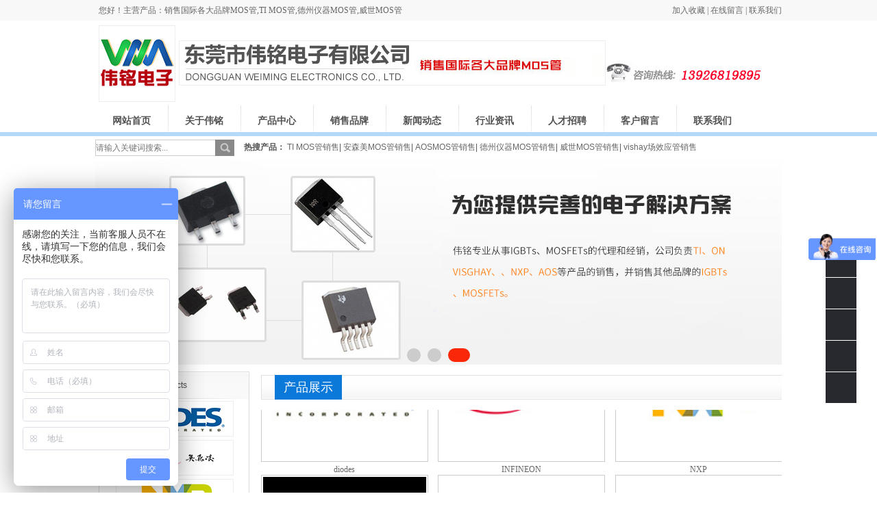

--- FILE ---
content_type: text/html; charset=UTF-8
request_url: http://wmmos.com/
body_size: 6700
content:
<!--head-->
<!DOCTYPE html>
<html>
<head>
    <meta http-equiv=Content-Type content="text/html;charset=utf-8">
    <meta name="renderer" content="webkit">
    <meta http-equiv="X-UA-Compatible" content="IE=edge,chrome=1">
    <title>东莞市伟铭电子有限公司</title>
    <meta name="keywords" content="TI MOS管,安森美MOS管,vishay场效应管,vishayMOS管,TI MOS管销售"/>
    <title itemprop="name">TI MOS管|安森美MOS管|vishay场效应管|销售|厂家|生产商</title>
    <meta name="description" content="东莞市伟铭电子有限公司是专业的TI MOS管,安森美MOS管,vishay场效应管,vishayMOS管销售商,MOS管厂家,场效应管生产商电话:13926819895/陈先生"/>
    <meta name="viewport" content="width=device-width, initial-scale=1.0">
    <link rel="shortcut icon" href="favicon.ico">

    <link rel="stylesheet" href="iconfont.css" type="text/css" media="all">
    <link rel="stylesheet" href="reset.css" type="text/css" media="all">
    <link rel="stylesheet" href="site.css" type="text/css" media="all">
    <link rel="stylesheet" href="swiper.min.css" type="text/css" media="all">
    <link rel="stylesheet" href="animate.css" type="text/css" media="all">
    <script src="files/jquery-1.8.3.min.js" type="text/javascript" charset="utf-8"></script>
    <script src="files/jquery.SuperSlide.2.1.1.js" type="text/javascript" charset="utf-8"></script>
    <script src="files/swiper.min.js" type="text/javascript" charset="utf-8"></script>
    <script src="files/public.js" type="text/javascript" charset="utf-8"></script>
    <style type="text/css" media="all">
        a:hover{
            color: #ff0000;
        }
    </style>
</head>
<body>
<!--顶部-->
<div mfid="C1_Share_top" class="mod1025">
<div class="top_all">
<div class="top">
<span class="float_l">您好！主营产品：销售国际各大品牌MOS管,TI MOS管,德州仪器MOS管,威世MOS管</span><span class="float_r"><a href="javascript:void(0)" rel="nofollow" onClick="window.external.AddFavorite('http://www.wmmos.com','东莞市伟铭电子有限公司')">加入收藏</a>  | <a href="feedback.html" rel="nofollow">在线留言</a>  | <a href="dgweb-55786.html" rel="nofollow" target="_blank">联系我们</a></span>
<div class="clear"></div>
</div>
</div>
</div>

<!--抬头-->
<div mfid="C1_Share_header"  class="mod1171">
<div id="head">
<div class="logo float_l"><img alt="东莞市伟铭电子有限公司" src="files/images/pc_logo.jpg"></div>
<div class="name float_l"><img alt="东莞市伟铭电子有限公司" src="files/images/pc_name.jpg"></div>
<div class="hotline float_r"><img alt="服务热线" src="files/images/header_tel.jpg"></div>
<div class="clear"></div>
</div>
</div>

<!--导航-->
<div mfid="C1_Share_nav"  class="mod1370">
<div id="nav">
<div class="menu">
    <ul>
       <li class="no"><a href="./">网站首页</a></li>
       <li><a href="company.html" rel="nofollow">关于伟铭</a></li>
       <li><a href="products.html">产品中心</a></li>
       <li><a href="dgweb-56159.html">销售品牌</a></li>
       <li><a href="news.html">新闻动态</a></li>
       <li><a href="dgweb-55788.html">行业资讯</a></li>
       <li><a href="job.html" rel="nofollow">人才招聘</a></li>
       <li><a href="feedback.html" rel="nofollow">客户留言</a></li>
       <li><a href="dgweb-55786.html" rel="nofollow">联系我们</a></li>
       <div class="clear"></div>
    </ul>
</div>
</div>
</div>

<!--搜索-->
<div mfid="C1_Share_search"  class="mod1403">

<style>
    .search_zi span:last-oof-type {
        display: none;
    }
</style>
<!--搜索-->
<div class="search" id="sou">
	<div class="sou_nei clearfix">
	    <div class="search_kong">
			<form name="form1" action="search.html" method="get" onSubmit="sub()">
				<div class="search_2"><input name="infoname" id="infoname" class="inputxt" placeholder="请输入关键词搜索..."></div>
				<div class="search_tu" varid="pic1"><input name="imageField" type="image" src="files/images/search_ico.jpg" value="搜索" align="middle"></div>
				<div class="cl clear"></div>
				<script>
                    var reg=/key_word=([^;]+)/img;
                    function sub(){
                        document.cookie='key_word=' + (encodeURIComponent (document.getElementById('infoname').value));
                    }
                </script>
			</form>
		</div>
		<div class="search_zi" varid="links"><strong class="line-clamp-1" varid="txt1">热搜产品：</strong>
		

<a href="/">TI MOS管销售</a><span>|</span>

<a href="/">安森美MOS管销售</a><span>|</span>

<a href="news.html">AOSMOS管销售</a><span>|</span>

<a href="/">德州仪器MOS管销售</a><span>|</span>

<a href="/">威世MOS管销售</a><span>|</span>

<a href="/">vishay场效应管销售</a><span>|</span>

		
		</div>
	</div>
</div>
</div>

<!--幻灯片-->
<div mfid="C1_Share_banner">
<div id="banner">
	  
	
	<style>
	    .banner-box .bd {
            width: 100%;
            height:300px;
        }
        .banner-box {
            height:300px;
            position: relative;
            overflow: hidden;
        }
        .ban_bg	{ background: url() no-repeat center; width: 100%; height: 300px;}
	</style>
	 
	
	
	<div class="banner-box" varid="ban02">
		<div class="bd">
            
            <style>
                .banner-box .bd {
                    width: 100%;
                    height:300px;
                }
                .banner-btn {
                    width: 100%;
                    position: absolute;
                    top: 0;
                    left: 0;
                    margin-left: 0;
                    height:350px;
                    overflow: hidden;
                }
                .banner-btn a {
                    top: 100px;
                }
                .banner-box {
                height:300px;
                position: relative;
                overflow: hidden;
                }
                
                .banner_01 {
                    width: 100%;
                    height: 300px;
                    background: url(images/A6068BF1-26DA6699-2EF2FD44-73E767CD0.jpg) center no-repeat;
                }
                
                .banner_02 {
                    width: 100%;
                    height: 300px;
                    background: url(images/246A10EB-56EFFEDA-24FA49E1-1F15365E0.jpg) center no-repeat;
                }
                
                .banner_03 {
                    width: 100%;
                    height: 300px;
                    background: url(images/316B4B09-216EA919-3674E226-C77FE7CE0.jpg) center no-repeat;
                }
                
            </style>
			<ul>
                
				<li class="banner_01"></li>
				
				<li class="banner_02"></li>
				
				<li class="banner_03"></li>
				
			</ul>
			
		</div>
		<div class="banner-btn">
			<a class="prev" href="javascript:void(0);"></a>
			<a class="next" href="javascript:void(0);"></a>
			<div class="hd">
				<ul>
					<li></li>
					<li></li>
					<li></li>
				</ul>
			</div>
		</div>
	</div>
	
	<script type="text/javascript">
  $(document).ready(function(){
    $(".banner-box").slide({
      titCell:".hd ul",
      mainCell:".bd ul",
      effect:"fold",
      interTime:3500,
      delayTime:500,
      autoPlay:true,
      autoPage:true, 
      trigger:"mouseover" 
    });
  });
</script>
	
	
</div>
</div>

<!--产品-->
<div mfid="C1_Share_products" >
<style>
    .products {
        margin-bottom:30px;
        margin-top:10px;
    }
</style>
<div class="w1002 products clearfix">
    <div mfid="C1_Share_left" >
<div class="box_l float_l">
    
    <div class="title_bg"><span class="font_c">品牌查看</span><span class="font_e">Products</span></div>
    <div class="list_t"></div>



 <div class="news11111111">
<a href="pro_1165316.html" target="_blank"><img src="files/images/left_img01.jpg" alt=""></a>

<a href="pro_1165315.html" target="_blank"><img src="files/images/left_img02.jpg" alt=""></a>

<a href="pro_1165314.html" target="_blank"><img src="files/images/left_img03.jpg" alt=""></a>

<a href="pro_1165313.html" target="_blank"><img src="files/images/left_img04.jpg" alt=""></a>

<a href="pro_1165311.html" target="_blank"><img src="files/images/left_img05.jpg" alt=""></a>

<a href="pro_1165309.html" target="_blank"><img src="files/images/left_img06.jpg" alt=""></a>

<a href="pro_1165308.html" target="_blank"><img src="files/images/left_img07.jpg" alt=""></a>



 </div>
    <div class="list_b"></div>
    
    <div class="title_bg top10"><span class="font_c">联系我们</span><span class="font_e">Contact Us</span></div>
    <div class="border1 contact">
    <div class="con_img"><img alt="联系我们" src="files/images/con_img.jpg"></div> 
    <div class="con_words">
    <span>东莞市伟铭电子有限公司</span><br>
    地　址：广东省东莞市厚街镇厚街大道西130号<br>
    电　话：0769-85831359<br>
    传　真：0769-85820896<br>
    手　机：13926819895<br>
    联系人：陈先生 <br>
    邮　箱：dgwmmos@163.com<br>
    主　页：<a href="http://www.wmmos.com" target="_blank">www.wmmos.com</a>
    </div>
    </div>
    
    </div>
</div>
    <div class="cpgundsmd float_r"><div class="box_r fr">
        <div class="title">
          <div class="title_l fl">产品展示</div>
          <div class="clear"></div>
        </div>
        <div class="pro">
          <div id="colee" class="pro_con cp" varid="prod_d">
            <div id="colee1">
                
                <table width="100%" border="0" align="center" cellpadding="0" cellspacing="0">
                    <tbody>
                        <tr>
                            
                            
                            <td align="center">
                                <a href="pro_1165316.html" target="_blank">
                                    <img src="images/BAB0A207-B2E6CB48-4D5C2773-7DB689C70.jpg" width="238" height="180" alt="diodes" title="diodes" border="0">
                                </a>
                                <span><a href="pro_1165316.html" target="_blank" title="diodes">diodes</a></span>
                            </td>
                            
                            <td align="center">
                                <a href="pro_1165315.html" target="_blank">
                                    <img src="images/4A9BD709-EFE4D7F3-1FDDC927-5E95BDB40.jpg" width="238" height="180" alt="INFINEON" title="INFINEON" border="0">
                                </a>
                                <span><a href="pro_1165315.html" target="_blank" title="INFINEON">INFINEON</a></span>
                            </td>
                            
                            <td align="center">
                                <a href="pro_1165314.html" target="_blank">
                                    <img src="images/CA915499-16E5133B-F0A278AA-5B98DD5B0.jpg" width="238" height="180" alt="NXP" title="NXP" border="0">
                                </a>
                                <span><a href="pro_1165314.html" target="_blank" title="NXP">NXP</a></span>
                            </td>
                            
                            <td align="center">
                                <a href="pro_1165313.html" target="_blank">
                                    <img src="images/E34A6699-4963F7C2-73199C60-9373D7450.jpg" width="238" height="180" alt="ON" title="ON" border="0">
                                </a>
                                <span><a href="pro_1165313.html" target="_blank" title="ON">ON</a></span>
                            </td>
                            
                            <td align="center">
                                <a href="pro_1165311.html" target="_blank">
                                    <img src="images/574A1E44-E1E22CC6-976D24B5-EC99FA100.jpg" width="238" height="180" alt="PROTEK" title="PROTEK" border="0">
                                </a>
                                <span><a href="pro_1165311.html" target="_blank" title="PROTEK">PROTEK</a></span>
                            </td>
                            
                            <td align="center">
                                <a href="pro_1165309.html" target="_blank">
                                    <img src="images/9DDFE7E0-735BE400-B22ADD4B-A6684B810.jpg" width="238" height="180" alt="ST" title="ST" border="0">
                                </a>
                                <span><a href="pro_1165309.html" target="_blank" title="ST">ST</a></span>
                            </td>
                            
                        </tr>
                    </tbody>
                </table>
                
            </div>
            <div id="colee2">

            </div>
          </div>
          
        </div>
      </div></div>
</div>
<script type="text/javascript" src="files/2015061342759137.js"></script>
</div>

<div id="main">
<!--品牌-->
<div mfid="C1_Share_partner" >
<div class="dl">
        <div class="dl1 float_l"><img alt="" src="files/images/dl1_img.jpg"></div>
        <div class="dl2 float_r">
          <div class="dl3 float_l cp1">
            <div class="tu1 float_l"><a href="dgweb-56159.html" rel="nofollow" target="_blank"><img alt="" src="files/images/parnter_img01.jpg"></a></div>
            <div class="tu2 float_l"><a href="dgweb-56159.html" rel="nofollow" target="_blank"><img alt="" src="files/images/parnter_img02.png"></a></div>
            <div class="tu2 float_l"><a href="dgweb-56159.html" rel="nofollow" target="_blank"><img alt="" src="files/images/parnter_img03.jpg"></a></div>
            <div class="tu2 float_l"><a href="dgweb-56159.html" rel="nofollow" target="_blank"><img alt="" src="files/images/parnter_img04.jpg"></a></div>
            <div class="tu2 float_l"><a href="dgweb-56159.html" rel="nofollow" target="_blank"><img alt="" src="files/images/parnter_img05.jpg"></a></div>
            <div class="clear"></div>
          </div>
          <div class="dl4 float_l cp1">
            <div class="tu1 float_l"><a href="dgweb-56159.html" rel="nofollow" target="_blank"><img alt="" src="files/images/parnter_img06.jpg"></a></div>
            <div class="tu2 float_l"><a href="dgweb-56159.html" rel="nofollow" target="_blank"><img alt="" src="files/images/parnter_img07.jpg"></a></div>
            <div class="tu2 float_l"><a href="dgweb-56159.html" rel="nofollow" target="_blank"><img alt="" src="files/images/parnter_img08.jpg"></a></div>
            <div class="tu2 float_l"><a href="dgweb-56159.html" rel="nofollow" target="_blank"><img alt="" src="files/images/parnter_img09.jpg"></a></div>
            <div class="tu2 float_l"><a href="dgweb-56159.html" rel="nofollow" target="_blank"><img alt="" src="files/images/parnter_img10.jpg"></a></div>
            <div class="clear"></div>
          </div>
          <div class="dl4 float_l cp1">
            <div class="tu1 float_l"><a href="dgweb-56159.html" rel="nofollow" target="_blank"><img alt="" src="files/images/parnter_img11.jpg"></a></div>
            <div class="tu2 float_l"><a href="dgweb-56159.html" rel="nofollow" target="_blank"><img alt="" src="files/images/parnter_img12.jpg"></a></div>
            <div class="tu2 float_l"><a href="dgweb-56159.html" target="_blank"><img alt="" src="files/images/parnter_img13.jpg"></a></div>
            <div class="tu2 float_l"><a href="dgweb-56159.html" rel="nofollow" target="_blank"><img alt="" src="files/images/parnter_img14.jpg"></a></div>
            <div class="tu2 float_l"><a href="dgweb-56159.html" rel="nofollow" target="_blank"><img alt="" src="files/images/parnter_img15.jpg"></a></div>
            <div class="clear"></div>
          </div>
          <div class="dl4 float_l cp1">
            <div class="tu1 float_l"><a href="dgweb-56159.html" rel="nofollow" target="_blank"><img alt="" src="files/images/parnter_img16.jpg"></a></div>
            <div class="tu2 float_l"><a href="dgweb-56159.html" rel="nofollow" target="_blank"><img alt="" src="files/images/parnter_img17.jpg"></a></div>
            <div class="tu2 float_l"><a href="dgweb-56159.html" rel="nofollow" target="_blank"><img alt="" src="files/images/parnter_img18.jpg"></a></div>
            <div class="tu2 float_l"><a href="dgweb-56159.html" rel="nofollow" target="_blank"><img alt="" src="files/images/parnter_img19.jpg"></a></div>
            <div class="tu2 float_l"><a href="dgweb-56159.html" rel="nofollow" target="_blank"><img alt="" src="files/images/parnter_img20.jpg"></a></div>
            <div class="clear"></div>
          </div>


   <div class="dl4 float_l cp1">
            <div class="tu1 float_l"><a href="dgweb-56159.html" rel="nofollow" target="_blank"><img alt="" src="files/images/parnter_img21.jpg"></a></div>
            <div class="tu2 float_l"><a href="dgweb-56159.html" rel="nofollow" target="_blank"><img alt="" src="files/images/parnter_img22.jpg"></a></div>
        
            <div class="clear"></div>
          </div>


          <div class="clear"></div>
        </div>
        <div class="clear"></div>
      </div>
</div>
<!--简介-->
<div mfid="C1_Share_about" >
<div class="jx float_l top10">
    <div class="company float_l">
    <div class="company1">
    东莞市伟铭电子有限公司是一家专业的、独立的IGBTs、MOSFETs分销商。公<br>
    司负责TI  、ON、AOS、VISHAY、NXP等产品的销售，并分销其他品牌的MOS管、场效应管。<br>
    自公司成立以来，销售的MOS管、场效应管产品广泛应用于工业控制...【<a href="company.html" rel="nofollow"><strong>+更多</strong></a>】 </div>
    </div>
    
    <div class="news float_r">
    <div class="news1 float_l">
    <div class="news2 float_l" varid="news_d">
                <style type="text/css">
                .divnews_tag
                {width:100%; height:auto;}
                .divnews_tag ul
                {margin:0px;padding:0px;list-style-type:none;}
                .divnews_tag li
                {list-style:none;margin:0px;line-height:30px;float:left; width:350px; display:flex;}
                .divnews_tag li:nth-child(1):after,
                .divnews_tag li:nth-child(2):after{
                    display: block;
                    content: " ";
                    width: 25px;
                    height: 9px;
                    background: url(files/images/news_news.gif) center no-repeat;
                }
                </style>
                <div class="divnews_tag">
                <ul>
                    
                    
                    
                    <li>
                        <span><a href="art_140600.html" title="场效应管的应用有哪些">场效应管的应用有哪些</a></span>
                        <span>[2021-03-23]</span>
                    </li>
                    
                    <li>
                        <span><a href="art_140598.html" title="半导体载子浓度">半导体载子浓度</a></span>
                        <span>[2021-03-23]</span>
                    </li>
                    
                    <li>
                        <span><a href="art_140597.html" title="半导体-无线-潜力大">半导体-无线-潜力大</a></span>
                        <span>[2021-03-23]</span>
                    </li>
                    
                    <li>
                        <span><a href="art_140569.html" title="MOS场效应管分类">MOS场效应管分类</a></span>
                        <span>[2021-03-23]</span>
                    </li>
                    
                    <li>
                        <span><a href="art_140567.html" title="MOS晶体管的最高工作频率">MOS晶体管的最高工作频率</a></span>
                        <span>[2021-03-23]</span>
                    </li>
                    
                    
                    </ul></div></div>
    <div class="clear"></div>
    </div>
    <div class="clear"></div>
    </div>
    
    <div class="clear"></div>
    </div>
</div>

</div>
<div id="footer">
<div mfid="C1_Share_links"  class="mod1387">

<div class="yq top20 float_l">
        <div class="links float_l"><strong>LINKS</strong> <span>友情链接</span></div>
        <div class="link float_l"><style type="text/css">
                    .linkTagcs
                    { 
                    width:800px;
                 height:auto;}
                    .linkTagcs ul
                    {margin:0px;padding:0px;list-style-type:none;}
                    .linkTagcs li
                    {list-style:none;margin:0px;  padding-right:8px;line-height:41px;float:left;}
                    .linkTagcs li a
                    {color:#666666;word-break:break-all;}
                    .linkTagcs li img
                    {border:0px;}
                    </style>
                    <div class="links_d clearfix">
                        <ul>
                
                <li><a class="line-clamp-1" href="https://www.di7city.com" target="_blank">网一科技</a></li>
                
                </ul>
        </div>
    </div>
        
</div>
</div>

<div mfid="C1_Share_copyright"  class="mod1457">
<div class="banquan">东莞市伟铭电子有限公司 版权所有  技术支持：<a href="https://www.di7city.com/" target="_blank" rel="nofollow">网一科技</a><br>
    联系电话：13926819895 联系人：陈先生
      [<a href="sitemap.htm" target="_blank">Bmap</a>][<a href="sitemap.xml" target="_blank">Gmap</a>][<a href="https://tongji.baidu.com/web/welcome/ico?s=e3f07694f71076cd0596ba56561cabe4
" target="_blank">百度统计</a>]<script>
var _hmt = _hmt || [];
(function() {
  var hm = document.createElement("script");
  hm.src = "https://hm.baidu.com/hm.js?f3fb744f356313b560d584c11aa7f6c4";
  var s = document.getElementsByTagName("script")[0]; 
  s.parentNode.insertBefore(hm, s);
})();
</script><br>
    *本站相关网页素材及相关资源均来源互联网，如有侵权请速告知，我们将会在24小时内删除* <strong>[<a href="https://login.di7.com" target="_blank" rel="nofollow">后台管理</a>]</strong><br>《中华人民共和国电信与信息服务业务经营许可证》编号：<a href="http://beian.miit.gov.cn/" target="_blank"> 粤ICP备18145851号</a><br>
    <a href="/"></a><a href="/">TI MOS管、安森美MOS管、飞兆MOS管、德州仪器MOS管、威世MOS管、vishay场效应管、TI MOS管销售、安森美MOS管销售、飞兆MOS管销售、德州仪器MOS管销售、威世MOS管销售</a><br>
    </div>
    <script>
var _hmt = _hmt || [];
(function() {
  var hm = document.createElement("script");
  hm.src = "https://hm.baidu.com/hm.js?ec2efafb5a5f791b4c2e46d16912cbc6";
  var s = document.getElementsByTagName("script")[0]; 
  s.parentNode.insertBefore(hm, s);
})();
</script>
<div mfid="C1_Share_kefu" class="mod1063">

<style>
    .mod1063 .qqkefu {
        position: fixed;
        top: 50%;
        z-index: 20;
        /*right:0;*/
        right: 30px;
        width: 39px;
    }

    .mod1063 .qqkefu ul li {
        width: 45px;
        height: 45px;
        margin-bottom: 1px;
        float: right;
        background-color: #28292e;
        line-height: 45px;
        font-size: 14px;
        cursor: pointer;
        position: relative;       
        -webkit-transition:0.3s width; transition:0.3s width;
    }
    .mod1063 .qqkefu ul li .dicon {
        width: 45px;
        height: 45px;
        color: #fff;
        font-size: 26px;
        text-align: center;
        position: absolute;
        right: 0;
        top: 0;
    }

    .mod1063 .qqkefu ul li a {
        color: #fff;
        overflow: hidden;
        display: block;
        height: 45px;
        padding-left: 10px;
    }

    .mod1063 .qqkefu ul li.qq_cza {
        overflow: hidden
    }

    .mod1063 .qqkefu ul li:hover {
        background-color: #ff0000;
    }
    .mod1063 .qqkefu ul li.qq_phone:hover {
        width: 165px;
    }
    .mod1063 .qqkefu ul li.qq_czaa:hover {
        width: 120px;
    }
    .mod1063 .qqkefu ul li:hover .imgcode {
        display: block;
    }
    .mod1063 .qqkefu ul li.top {
        background-position: 0 0;
        position: relative;
        width: 45px;
        height: 45px;
        cursor: pointer;
    }

    .mod1063 .qqkefu ul li b {
        width: 45px;
        height: 45px;
        display: block;
        overflow: hidden;
        float: right;
    }

    .mod1063 .qqkefu ul li span {
        font-size: 14px;
        font-weight: bold;
        color: #FFF;
    }

    .mod1063 .qqkefu ul li.qq_czae {
        line-height: 15px;
    }

    .mod1063 .imgcode {
        width: 130px;
        height: 150px;
        position: absolute;
        top: -107px;
        left: -150px;
        background: #FFF;
        border: 1px solid #CCC;
        float: left;
        cursor: default;
        display: none;
    }

    .mod1063 .imgcode p {
        line-height: 20px;
        color: #000;
        font-size: 12px;
        text-align: center;
        float: left;
        width: 130px;
    }

    .mod1063 .imgcode p img {
        width: 110px;
        height: 110px;
        margin: 10px 10px 0px 10px;
    }

</style>



<div class="qqkefu">
    <ul>
        <li class="top"></li>
        <li class="qq_phone"><a href="#"><b></b>0769-85831359</a></li>
        <li class="qq_czaa qq_ku"><a href="tencent://message/?v=1&amp;uin=714989025&amp;site=qqamp;menu=yes"><b></b>QQ客服</a></li>
        <li class="qq_app">
            <div class="imgcode">
                <p><img src="images/126DBEB9-E09C1AE1-31F52B41-AE94C26B0.jpg"> 扫码咨询</p>
            </div>
        </li>
        <li class="qq_app">
            <div class="imgcode">
                <p><img src="images/4BA15612-10232915-1ED24961-44BBCE910.png"> 手机网站</p>
            </div>
        </li>
    </ul>
</div>

<script>
    $(function() {
        $(".qqkefu .top").click(function() {
            $("html,body").animate({
                "scrollTop": 0
            }, 1000);
        })
        $(window).scroll(function() {
            var scrollTop = document.body.scrollTop;
        })
        
    });

</script>



</div>
<script>
var _hmt = _hmt || [];
(function() {
  var hm = document.createElement("script");
  hm.src = "https://hm.baidu.com/hm.js?e3f07694f71076cd0596ba56561cabe4";
  var s = document.getElementsByTagName("script")[0]; 
  s.parentNode.insertBefore(hm, s);
})();
</script>
<style >
.wg-auto-c3eb902557ca86cd {
    padding: 8px;
    background: #000000;
    overflow: hidden;
    width: 100%;
    display: block;
    box-sizing: border-box;
}
.wg-auto-c3eb902557ca86cd a {
    font-size: 14px;
    display: inline-block;
    width: 95px;
    float: left;
    color: #FFFFFF;
    margin: 2px 0;
}
</style>  




<div class="wg-auto-c3eb902557ca86cd">
<a href="citysitemap.html" target="_blank">城市分站</a>

<a href="guangdong.html"  target="_blank" class="di7-fz-a">广东</a><a href="guangzhou.html"  target="_blank" class="di7-fz-a">广州</a><a href="shaoguan.html"  target="_blank" class="di7-fz-a">韶关</a><a href="shenzhen.html"  target="_blank" class="di7-fz-a">深圳</a><a href="zhuhai.html"  target="_blank" class="di7-fz-a">珠海</a><a href="shantou.html"  target="_blank" class="di7-fz-a">汕头</a><a href="foshan.html"  target="_blank" class="di7-fz-a">佛山</a><a href="jiangmen.html"  target="_blank" class="di7-fz-a">江门</a><a href="zhanjiang.html"  target="_blank" class="di7-fz-a">湛江</a><a href="maoming.html"  target="_blank" class="di7-fz-a">茂名</a><a href="zhaoqing.html"  target="_blank" class="di7-fz-a">肇庆</a><a href="huizhou.html"  target="_blank" class="di7-fz-a">惠州</a><a href="meizhou.html"  target="_blank" class="di7-fz-a">梅州</a><a href="shanwei.html"  target="_blank" class="di7-fz-a">汕尾</a><a href="heyuan.html"  target="_blank" class="di7-fz-a">河源</a><a href="yangjiang.html"  target="_blank" class="di7-fz-a">阳江</a><a href="qingyuan.html"  target="_blank" class="di7-fz-a">清远</a><a href="dongwan.html"  target="_blank" class="di7-fz-a">东莞</a><a href="chaozhou.html"  target="_blank" class="di7-fz-a">潮州</a><a href="jieyang.html"  target="_blank" class="di7-fz-a">揭阳</a><a href="yunfu.html"  target="_blank" class="di7-fz-a">云浮</a></div>
</div>

</div>

<script>
with(document)0[(getElementsByTagName('head')[0]||body).appendChild(createElement('script')).src='plugins/pluginLoad.js?v='+parseInt(new Date().getTime()/(1000*60))];
with(document)0[(getElementsByTagName('head')[0]||body).appendChild(createElement('script')).src='plugins/online/onlineLoad.js?v='+parseInt(new Date().getTime()/(1000*60))];
</script></body></html>

--- FILE ---
content_type: text/html; charset=UTF-8
request_url: http://wmmos.com/site.css
body_size: 6687
content:
<!--head-->
<!DOCTYPE html>
<html>
<head>
    <meta http-equiv=Content-Type content="text/html;charset=utf-8">
    <meta name="renderer" content="webkit">
    <meta http-equiv="X-UA-Compatible" content="IE=edge,chrome=1">
    <title>东莞市伟铭电子有限公司</title>
    <meta name="keywords" content="TI MOS管,安森美MOS管,vishay场效应管,vishayMOS管,TI MOS管销售"/>
    <title itemprop="name">TI MOS管|安森美MOS管|vishay场效应管|销售|厂家|生产商</title>
    <meta name="description" content="东莞市伟铭电子有限公司是专业的TI MOS管,安森美MOS管,vishay场效应管,vishayMOS管销售商,MOS管厂家,场效应管生产商电话:13926819895/陈先生"/>
    <meta name="viewport" content="width=device-width, initial-scale=1.0">
    <link rel="shortcut icon" href="favicon.ico">

    <link rel="stylesheet" href="iconfont.css" type="text/css" media="all">
    <link rel="stylesheet" href="reset.css" type="text/css" media="all">
    <link rel="stylesheet" href="site.css" type="text/css" media="all">
    <link rel="stylesheet" href="swiper.min.css" type="text/css" media="all">
    <link rel="stylesheet" href="animate.css" type="text/css" media="all">
    <script src="files/jquery-1.8.3.min.js" type="text/javascript" charset="utf-8"></script>
    <script src="files/jquery.SuperSlide.2.1.1.js" type="text/javascript" charset="utf-8"></script>
    <script src="files/swiper.min.js" type="text/javascript" charset="utf-8"></script>
    <script src="files/public.js" type="text/javascript" charset="utf-8"></script>
    <style type="text/css" media="all">
        a:hover{
            color: #ff0000;
        }
    </style>
</head>
<body>
<!--顶部-->
<div mfid="C1_Share_top" class="mod1025">
<div class="top_all">
<div class="top">
<span class="float_l">您好！主营产品：销售国际各大品牌MOS管,TI MOS管,德州仪器MOS管,威世MOS管</span><span class="float_r"><a href="javascript:void(0)" rel="nofollow" onClick="window.external.AddFavorite('http://www.wmmos.com','东莞市伟铭电子有限公司')">加入收藏</a>  | <a href="feedback.html" rel="nofollow">在线留言</a>  | <a href="dgweb-55786.html" rel="nofollow" target="_blank">联系我们</a></span>
<div class="clear"></div>
</div>
</div>
</div>

<!--抬头-->
<div mfid="C1_Share_header"  class="mod1171">
<div id="head">
<div class="logo float_l"><img alt="东莞市伟铭电子有限公司" src="files/images/pc_logo.jpg"></div>
<div class="name float_l"><img alt="东莞市伟铭电子有限公司" src="files/images/pc_name.jpg"></div>
<div class="hotline float_r"><img alt="服务热线" src="files/images/header_tel.jpg"></div>
<div class="clear"></div>
</div>
</div>

<!--导航-->
<div mfid="C1_Share_nav"  class="mod1370">
<div id="nav">
<div class="menu">
    <ul>
       <li class="no"><a href="./">网站首页</a></li>
       <li><a href="company.html" rel="nofollow">关于伟铭</a></li>
       <li><a href="products.html">产品中心</a></li>
       <li><a href="dgweb-56159.html">销售品牌</a></li>
       <li><a href="news.html">新闻动态</a></li>
       <li><a href="dgweb-55788.html">行业资讯</a></li>
       <li><a href="job.html" rel="nofollow">人才招聘</a></li>
       <li><a href="feedback.html" rel="nofollow">客户留言</a></li>
       <li><a href="dgweb-55786.html" rel="nofollow">联系我们</a></li>
       <div class="clear"></div>
    </ul>
</div>
</div>
</div>

<!--搜索-->
<div mfid="C1_Share_search"  class="mod1403">

<style>
    .search_zi span:last-oof-type {
        display: none;
    }
</style>
<!--搜索-->
<div class="search" id="sou">
	<div class="sou_nei clearfix">
	    <div class="search_kong">
			<form name="form1" action="search.html" method="get" onSubmit="sub()">
				<div class="search_2"><input name="infoname" id="infoname" class="inputxt" placeholder="请输入关键词搜索..."></div>
				<div class="search_tu" varid="pic1"><input name="imageField" type="image" src="files/images/search_ico.jpg" value="搜索" align="middle"></div>
				<div class="cl clear"></div>
				<script>
                    var reg=/key_word=([^;]+)/img;
                    function sub(){
                        document.cookie='key_word=' + (encodeURIComponent (document.getElementById('infoname').value));
                    }
                </script>
			</form>
		</div>
		<div class="search_zi" varid="links"><strong class="line-clamp-1" varid="txt1">热搜产品：</strong>
		

<a href="/">TI MOS管销售</a><span>|</span>

<a href="/">安森美MOS管销售</a><span>|</span>

<a href="news.html">AOSMOS管销售</a><span>|</span>

<a href="/">德州仪器MOS管销售</a><span>|</span>

<a href="/">威世MOS管销售</a><span>|</span>

<a href="/">vishay场效应管销售</a><span>|</span>

		
		</div>
	</div>
</div>
</div>

<!--幻灯片-->
<div mfid="C1_Share_banner">
<div id="banner">
	  
	
	<style>
	    .banner-box .bd {
            width: 100%;
            height:300px;
        }
        .banner-box {
            height:300px;
            position: relative;
            overflow: hidden;
        }
        .ban_bg	{ background: url() no-repeat center; width: 100%; height: 300px;}
	</style>
	 
	
	
	<div class="banner-box" varid="ban02">
		<div class="bd">
            
            <style>
                .banner-box .bd {
                    width: 100%;
                    height:300px;
                }
                .banner-btn {
                    width: 100%;
                    position: absolute;
                    top: 0;
                    left: 0;
                    margin-left: 0;
                    height:350px;
                    overflow: hidden;
                }
                .banner-btn a {
                    top: 100px;
                }
                .banner-box {
                height:300px;
                position: relative;
                overflow: hidden;
                }
                
                .banner_01 {
                    width: 100%;
                    height: 300px;
                    background: url(images/A6068BF1-26DA6699-2EF2FD44-73E767CD0.jpg) center no-repeat;
                }
                
                .banner_02 {
                    width: 100%;
                    height: 300px;
                    background: url(images/246A10EB-56EFFEDA-24FA49E1-1F15365E0.jpg) center no-repeat;
                }
                
                .banner_03 {
                    width: 100%;
                    height: 300px;
                    background: url(images/316B4B09-216EA919-3674E226-C77FE7CE0.jpg) center no-repeat;
                }
                
            </style>
			<ul>
                
				<li class="banner_01"></li>
				
				<li class="banner_02"></li>
				
				<li class="banner_03"></li>
				
			</ul>
			
		</div>
		<div class="banner-btn">
			<a class="prev" href="javascript:void(0);"></a>
			<a class="next" href="javascript:void(0);"></a>
			<div class="hd">
				<ul>
					<li></li>
					<li></li>
					<li></li>
				</ul>
			</div>
		</div>
	</div>
	
	<script type="text/javascript">
  $(document).ready(function(){
    $(".banner-box").slide({
      titCell:".hd ul",
      mainCell:".bd ul",
      effect:"fold",
      interTime:3500,
      delayTime:500,
      autoPlay:true,
      autoPage:true, 
      trigger:"mouseover" 
    });
  });
</script>
	
	
</div>
</div>

<!--产品-->
<div mfid="C1_Share_products" >
<style>
    .products {
        margin-bottom:30px;
        margin-top:10px;
    }
</style>
<div class="w1002 products clearfix">
    <div mfid="C1_Share_left" >
<div class="box_l float_l">
    
    <div class="title_bg"><span class="font_c">品牌查看</span><span class="font_e">Products</span></div>
    <div class="list_t"></div>



 <div class="news11111111">
<a href="pro_1165316.html" target="_blank"><img src="files/images/left_img01.jpg" alt=""></a>

<a href="pro_1165315.html" target="_blank"><img src="files/images/left_img02.jpg" alt=""></a>

<a href="pro_1165314.html" target="_blank"><img src="files/images/left_img03.jpg" alt=""></a>

<a href="pro_1165313.html" target="_blank"><img src="files/images/left_img04.jpg" alt=""></a>

<a href="pro_1165311.html" target="_blank"><img src="files/images/left_img05.jpg" alt=""></a>

<a href="pro_1165309.html" target="_blank"><img src="files/images/left_img06.jpg" alt=""></a>

<a href="pro_1165308.html" target="_blank"><img src="files/images/left_img07.jpg" alt=""></a>



 </div>
    <div class="list_b"></div>
    
    <div class="title_bg top10"><span class="font_c">联系我们</span><span class="font_e">Contact Us</span></div>
    <div class="border1 contact">
    <div class="con_img"><img alt="联系我们" src="files/images/con_img.jpg"></div> 
    <div class="con_words">
    <span>东莞市伟铭电子有限公司</span><br>
    地　址：广东省东莞市厚街镇厚街大道西130号<br>
    电　话：0769-85831359<br>
    传　真：0769-85820896<br>
    手　机：13926819895<br>
    联系人：陈先生 <br>
    邮　箱：dgwmmos@163.com<br>
    主　页：<a href="http://www.wmmos.com" target="_blank">www.wmmos.com</a>
    </div>
    </div>
    
    </div>
</div>
    <div class="cpgundsmd float_r"><div class="box_r fr">
        <div class="title">
          <div class="title_l fl">产品展示</div>
          <div class="clear"></div>
        </div>
        <div class="pro">
          <div id="colee" class="pro_con cp" varid="prod_d">
            <div id="colee1">
                
                <table width="100%" border="0" align="center" cellpadding="0" cellspacing="0">
                    <tbody>
                        <tr>
                            
                            
                            <td align="center">
                                <a href="pro_1165316.html" target="_blank">
                                    <img src="images/BAB0A207-B2E6CB48-4D5C2773-7DB689C70.jpg" width="238" height="180" alt="diodes" title="diodes" border="0">
                                </a>
                                <span><a href="pro_1165316.html" target="_blank" title="diodes">diodes</a></span>
                            </td>
                            
                            <td align="center">
                                <a href="pro_1165315.html" target="_blank">
                                    <img src="images/4A9BD709-EFE4D7F3-1FDDC927-5E95BDB40.jpg" width="238" height="180" alt="INFINEON" title="INFINEON" border="0">
                                </a>
                                <span><a href="pro_1165315.html" target="_blank" title="INFINEON">INFINEON</a></span>
                            </td>
                            
                            <td align="center">
                                <a href="pro_1165314.html" target="_blank">
                                    <img src="images/CA915499-16E5133B-F0A278AA-5B98DD5B0.jpg" width="238" height="180" alt="NXP" title="NXP" border="0">
                                </a>
                                <span><a href="pro_1165314.html" target="_blank" title="NXP">NXP</a></span>
                            </td>
                            
                            <td align="center">
                                <a href="pro_1165313.html" target="_blank">
                                    <img src="images/E34A6699-4963F7C2-73199C60-9373D7450.jpg" width="238" height="180" alt="ON" title="ON" border="0">
                                </a>
                                <span><a href="pro_1165313.html" target="_blank" title="ON">ON</a></span>
                            </td>
                            
                            <td align="center">
                                <a href="pro_1165311.html" target="_blank">
                                    <img src="images/574A1E44-E1E22CC6-976D24B5-EC99FA100.jpg" width="238" height="180" alt="PROTEK" title="PROTEK" border="0">
                                </a>
                                <span><a href="pro_1165311.html" target="_blank" title="PROTEK">PROTEK</a></span>
                            </td>
                            
                            <td align="center">
                                <a href="pro_1165309.html" target="_blank">
                                    <img src="images/9DDFE7E0-735BE400-B22ADD4B-A6684B810.jpg" width="238" height="180" alt="ST" title="ST" border="0">
                                </a>
                                <span><a href="pro_1165309.html" target="_blank" title="ST">ST</a></span>
                            </td>
                            
                        </tr>
                    </tbody>
                </table>
                
            </div>
            <div id="colee2">

            </div>
          </div>
          
        </div>
      </div></div>
</div>
<script type="text/javascript" src="files/2015061342759137.js"></script>
</div>

<div id="main">
<!--品牌-->
<div mfid="C1_Share_partner" >
<div class="dl">
        <div class="dl1 float_l"><img alt="" src="files/images/dl1_img.jpg"></div>
        <div class="dl2 float_r">
          <div class="dl3 float_l cp1">
            <div class="tu1 float_l"><a href="dgweb-56159.html" rel="nofollow" target="_blank"><img alt="" src="files/images/parnter_img01.jpg"></a></div>
            <div class="tu2 float_l"><a href="dgweb-56159.html" rel="nofollow" target="_blank"><img alt="" src="files/images/parnter_img02.png"></a></div>
            <div class="tu2 float_l"><a href="dgweb-56159.html" rel="nofollow" target="_blank"><img alt="" src="files/images/parnter_img03.jpg"></a></div>
            <div class="tu2 float_l"><a href="dgweb-56159.html" rel="nofollow" target="_blank"><img alt="" src="files/images/parnter_img04.jpg"></a></div>
            <div class="tu2 float_l"><a href="dgweb-56159.html" rel="nofollow" target="_blank"><img alt="" src="files/images/parnter_img05.jpg"></a></div>
            <div class="clear"></div>
          </div>
          <div class="dl4 float_l cp1">
            <div class="tu1 float_l"><a href="dgweb-56159.html" rel="nofollow" target="_blank"><img alt="" src="files/images/parnter_img06.jpg"></a></div>
            <div class="tu2 float_l"><a href="dgweb-56159.html" rel="nofollow" target="_blank"><img alt="" src="files/images/parnter_img07.jpg"></a></div>
            <div class="tu2 float_l"><a href="dgweb-56159.html" rel="nofollow" target="_blank"><img alt="" src="files/images/parnter_img08.jpg"></a></div>
            <div class="tu2 float_l"><a href="dgweb-56159.html" rel="nofollow" target="_blank"><img alt="" src="files/images/parnter_img09.jpg"></a></div>
            <div class="tu2 float_l"><a href="dgweb-56159.html" rel="nofollow" target="_blank"><img alt="" src="files/images/parnter_img10.jpg"></a></div>
            <div class="clear"></div>
          </div>
          <div class="dl4 float_l cp1">
            <div class="tu1 float_l"><a href="dgweb-56159.html" rel="nofollow" target="_blank"><img alt="" src="files/images/parnter_img11.jpg"></a></div>
            <div class="tu2 float_l"><a href="dgweb-56159.html" rel="nofollow" target="_blank"><img alt="" src="files/images/parnter_img12.jpg"></a></div>
            <div class="tu2 float_l"><a href="dgweb-56159.html" target="_blank"><img alt="" src="files/images/parnter_img13.jpg"></a></div>
            <div class="tu2 float_l"><a href="dgweb-56159.html" rel="nofollow" target="_blank"><img alt="" src="files/images/parnter_img14.jpg"></a></div>
            <div class="tu2 float_l"><a href="dgweb-56159.html" rel="nofollow" target="_blank"><img alt="" src="files/images/parnter_img15.jpg"></a></div>
            <div class="clear"></div>
          </div>
          <div class="dl4 float_l cp1">
            <div class="tu1 float_l"><a href="dgweb-56159.html" rel="nofollow" target="_blank"><img alt="" src="files/images/parnter_img16.jpg"></a></div>
            <div class="tu2 float_l"><a href="dgweb-56159.html" rel="nofollow" target="_blank"><img alt="" src="files/images/parnter_img17.jpg"></a></div>
            <div class="tu2 float_l"><a href="dgweb-56159.html" rel="nofollow" target="_blank"><img alt="" src="files/images/parnter_img18.jpg"></a></div>
            <div class="tu2 float_l"><a href="dgweb-56159.html" rel="nofollow" target="_blank"><img alt="" src="files/images/parnter_img19.jpg"></a></div>
            <div class="tu2 float_l"><a href="dgweb-56159.html" rel="nofollow" target="_blank"><img alt="" src="files/images/parnter_img20.jpg"></a></div>
            <div class="clear"></div>
          </div>


   <div class="dl4 float_l cp1">
            <div class="tu1 float_l"><a href="dgweb-56159.html" rel="nofollow" target="_blank"><img alt="" src="files/images/parnter_img21.jpg"></a></div>
            <div class="tu2 float_l"><a href="dgweb-56159.html" rel="nofollow" target="_blank"><img alt="" src="files/images/parnter_img22.jpg"></a></div>
        
            <div class="clear"></div>
          </div>


          <div class="clear"></div>
        </div>
        <div class="clear"></div>
      </div>
</div>
<!--简介-->
<div mfid="C1_Share_about" >
<div class="jx float_l top10">
    <div class="company float_l">
    <div class="company1">
    东莞市伟铭电子有限公司是一家专业的、独立的IGBTs、MOSFETs分销商。公<br>
    司负责TI  、ON、AOS、VISHAY、NXP等产品的销售，并分销其他品牌的MOS管、场效应管。<br>
    自公司成立以来，销售的MOS管、场效应管产品广泛应用于工业控制...【<a href="company.html" rel="nofollow"><strong>+更多</strong></a>】 </div>
    </div>
    
    <div class="news float_r">
    <div class="news1 float_l">
    <div class="news2 float_l" varid="news_d">
                <style type="text/css">
                .divnews_tag
                {width:100%; height:auto;}
                .divnews_tag ul
                {margin:0px;padding:0px;list-style-type:none;}
                .divnews_tag li
                {list-style:none;margin:0px;line-height:30px;float:left; width:350px; display:flex;}
                .divnews_tag li:nth-child(1):after,
                .divnews_tag li:nth-child(2):after{
                    display: block;
                    content: " ";
                    width: 25px;
                    height: 9px;
                    background: url(files/images/news_news.gif) center no-repeat;
                }
                </style>
                <div class="divnews_tag">
                <ul>
                    
                    
                    
                    <li>
                        <span><a href="art_140600.html" title="场效应管的应用有哪些">场效应管的应用有哪些</a></span>
                        <span>[2021-03-23]</span>
                    </li>
                    
                    <li>
                        <span><a href="art_140598.html" title="半导体载子浓度">半导体载子浓度</a></span>
                        <span>[2021-03-23]</span>
                    </li>
                    
                    <li>
                        <span><a href="art_140597.html" title="半导体-无线-潜力大">半导体-无线-潜力大</a></span>
                        <span>[2021-03-23]</span>
                    </li>
                    
                    <li>
                        <span><a href="art_140569.html" title="MOS场效应管分类">MOS场效应管分类</a></span>
                        <span>[2021-03-23]</span>
                    </li>
                    
                    <li>
                        <span><a href="art_140567.html" title="MOS晶体管的最高工作频率">MOS晶体管的最高工作频率</a></span>
                        <span>[2021-03-23]</span>
                    </li>
                    
                    
                    </ul></div></div>
    <div class="clear"></div>
    </div>
    <div class="clear"></div>
    </div>
    
    <div class="clear"></div>
    </div>
</div>

</div>
<div id="footer">
<div mfid="C1_Share_links"  class="mod1387">

<div class="yq top20 float_l">
        <div class="links float_l"><strong>LINKS</strong> <span>友情链接</span></div>
        <div class="link float_l"><style type="text/css">
                    .linkTagcs
                    { 
                    width:800px;
                 height:auto;}
                    .linkTagcs ul
                    {margin:0px;padding:0px;list-style-type:none;}
                    .linkTagcs li
                    {list-style:none;margin:0px;  padding-right:8px;line-height:41px;float:left;}
                    .linkTagcs li a
                    {color:#666666;word-break:break-all;}
                    .linkTagcs li img
                    {border:0px;}
                    </style>
                    <div class="links_d clearfix">
                        <ul>
                
                <li><a class="line-clamp-1" href="https://www.di7city.com" target="_blank">网一科技</a></li>
                
                </ul>
        </div>
    </div>
        
</div>
</div>

<div mfid="C1_Share_copyright"  class="mod1457">
<div class="banquan">东莞市伟铭电子有限公司 版权所有  技术支持：<a href="https://www.di7city.com/" target="_blank" rel="nofollow">网一科技</a><br>
    联系电话：13926819895 联系人：陈先生
      [<a href="sitemap.htm" target="_blank">Bmap</a>][<a href="sitemap.xml" target="_blank">Gmap</a>][<a href="https://tongji.baidu.com/web/welcome/ico?s=e3f07694f71076cd0596ba56561cabe4
" target="_blank">百度统计</a>]<script>
var _hmt = _hmt || [];
(function() {
  var hm = document.createElement("script");
  hm.src = "https://hm.baidu.com/hm.js?f3fb744f356313b560d584c11aa7f6c4";
  var s = document.getElementsByTagName("script")[0]; 
  s.parentNode.insertBefore(hm, s);
})();
</script><br>
    *本站相关网页素材及相关资源均来源互联网，如有侵权请速告知，我们将会在24小时内删除* <strong>[<a href="https://login.di7.com" target="_blank" rel="nofollow">后台管理</a>]</strong><br>《中华人民共和国电信与信息服务业务经营许可证》编号：<a href="http://beian.miit.gov.cn/" target="_blank"> 粤ICP备18145851号</a><br>
    <a href="/"></a><a href="/">TI MOS管、安森美MOS管、飞兆MOS管、德州仪器MOS管、威世MOS管、vishay场效应管、TI MOS管销售、安森美MOS管销售、飞兆MOS管销售、德州仪器MOS管销售、威世MOS管销售</a><br>
    </div>
    <script>
var _hmt = _hmt || [];
(function() {
  var hm = document.createElement("script");
  hm.src = "https://hm.baidu.com/hm.js?ec2efafb5a5f791b4c2e46d16912cbc6";
  var s = document.getElementsByTagName("script")[0]; 
  s.parentNode.insertBefore(hm, s);
})();
</script>
<div mfid="C1_Share_kefu" class="mod1063">

<style>
    .mod1063 .qqkefu {
        position: fixed;
        top: 50%;
        z-index: 20;
        /*right:0;*/
        right: 30px;
        width: 39px;
    }

    .mod1063 .qqkefu ul li {
        width: 45px;
        height: 45px;
        margin-bottom: 1px;
        float: right;
        background-color: #28292e;
        line-height: 45px;
        font-size: 14px;
        cursor: pointer;
        position: relative;       
        -webkit-transition:0.3s width; transition:0.3s width;
    }
    .mod1063 .qqkefu ul li .dicon {
        width: 45px;
        height: 45px;
        color: #fff;
        font-size: 26px;
        text-align: center;
        position: absolute;
        right: 0;
        top: 0;
    }

    .mod1063 .qqkefu ul li a {
        color: #fff;
        overflow: hidden;
        display: block;
        height: 45px;
        padding-left: 10px;
    }

    .mod1063 .qqkefu ul li.qq_cza {
        overflow: hidden
    }

    .mod1063 .qqkefu ul li:hover {
        background-color: #ff0000;
    }
    .mod1063 .qqkefu ul li.qq_phone:hover {
        width: 165px;
    }
    .mod1063 .qqkefu ul li.qq_czaa:hover {
        width: 120px;
    }
    .mod1063 .qqkefu ul li:hover .imgcode {
        display: block;
    }
    .mod1063 .qqkefu ul li.top {
        background-position: 0 0;
        position: relative;
        width: 45px;
        height: 45px;
        cursor: pointer;
    }

    .mod1063 .qqkefu ul li b {
        width: 45px;
        height: 45px;
        display: block;
        overflow: hidden;
        float: right;
    }

    .mod1063 .qqkefu ul li span {
        font-size: 14px;
        font-weight: bold;
        color: #FFF;
    }

    .mod1063 .qqkefu ul li.qq_czae {
        line-height: 15px;
    }

    .mod1063 .imgcode {
        width: 130px;
        height: 150px;
        position: absolute;
        top: -107px;
        left: -150px;
        background: #FFF;
        border: 1px solid #CCC;
        float: left;
        cursor: default;
        display: none;
    }

    .mod1063 .imgcode p {
        line-height: 20px;
        color: #000;
        font-size: 12px;
        text-align: center;
        float: left;
        width: 130px;
    }

    .mod1063 .imgcode p img {
        width: 110px;
        height: 110px;
        margin: 10px 10px 0px 10px;
    }

</style>



<div class="qqkefu">
    <ul>
        <li class="top"></li>
        <li class="qq_phone"><a href="#"><b></b>0769-85831359</a></li>
        <li class="qq_czaa qq_ku"><a href="tencent://message/?v=1&amp;uin=714989025&amp;site=qqamp;menu=yes"><b></b>QQ客服</a></li>
        <li class="qq_app">
            <div class="imgcode">
                <p><img src="images/126DBEB9-E09C1AE1-31F52B41-AE94C26B0.jpg"> 扫码咨询</p>
            </div>
        </li>
        <li class="qq_app">
            <div class="imgcode">
                <p><img src="images/4BA15612-10232915-1ED24961-44BBCE910.png"> 手机网站</p>
            </div>
        </li>
    </ul>
</div>

<script>
    $(function() {
        $(".qqkefu .top").click(function() {
            $("html,body").animate({
                "scrollTop": 0
            }, 1000);
        })
        $(window).scroll(function() {
            var scrollTop = document.body.scrollTop;
        })
        
    });

</script>



</div>
<script>
var _hmt = _hmt || [];
(function() {
  var hm = document.createElement("script");
  hm.src = "https://hm.baidu.com/hm.js?e3f07694f71076cd0596ba56561cabe4";
  var s = document.getElementsByTagName("script")[0]; 
  s.parentNode.insertBefore(hm, s);
})();
</script>
<style >
.wg-auto-c3eb902557ca86cd {
    padding: 8px;
    background: #000000;
    overflow: hidden;
    width: 100%;
    display: block;
    box-sizing: border-box;
}
.wg-auto-c3eb902557ca86cd a {
    font-size: 14px;
    display: inline-block;
    width: 95px;
    float: left;
    color: #FFFFFF;
    margin: 2px 0;
}
</style>  




<div class="wg-auto-c3eb902557ca86cd">
<a href="citysitemap.html" target="_blank">城市分站</a>

<a href="guangdong.html"  target="_blank" class="di7-fz-a">广东</a><a href="guangzhou.html"  target="_blank" class="di7-fz-a">广州</a><a href="shaoguan.html"  target="_blank" class="di7-fz-a">韶关</a><a href="shenzhen.html"  target="_blank" class="di7-fz-a">深圳</a><a href="zhuhai.html"  target="_blank" class="di7-fz-a">珠海</a><a href="shantou.html"  target="_blank" class="di7-fz-a">汕头</a><a href="foshan.html"  target="_blank" class="di7-fz-a">佛山</a><a href="jiangmen.html"  target="_blank" class="di7-fz-a">江门</a><a href="zhanjiang.html"  target="_blank" class="di7-fz-a">湛江</a><a href="maoming.html"  target="_blank" class="di7-fz-a">茂名</a><a href="zhaoqing.html"  target="_blank" class="di7-fz-a">肇庆</a><a href="huizhou.html"  target="_blank" class="di7-fz-a">惠州</a><a href="meizhou.html"  target="_blank" class="di7-fz-a">梅州</a><a href="shanwei.html"  target="_blank" class="di7-fz-a">汕尾</a><a href="heyuan.html"  target="_blank" class="di7-fz-a">河源</a><a href="yangjiang.html"  target="_blank" class="di7-fz-a">阳江</a><a href="qingyuan.html"  target="_blank" class="di7-fz-a">清远</a><a href="dongwan.html"  target="_blank" class="di7-fz-a">东莞</a><a href="chaozhou.html"  target="_blank" class="di7-fz-a">潮州</a><a href="jieyang.html"  target="_blank" class="di7-fz-a">揭阳</a><a href="yunfu.html"  target="_blank" class="di7-fz-a">云浮</a></div>
</div>

</div>

<script>
with(document)0[(getElementsByTagName('head')[0]||body).appendChild(createElement('script')).src='plugins/pluginLoad.js?v='+parseInt(new Date().getTime()/(1000*60))];
with(document)0[(getElementsByTagName('head')[0]||body).appendChild(createElement('script')).src='plugins/online/onlineLoad.js?v='+parseInt(new Date().getTime()/(1000*60))];
</script></body></html>

--- FILE ---
content_type: text/html
request_url: http://wmmos.com/plugins/code.html?v=29483065
body_size: 475
content:
<!--js_customer_code_start-->
<script>
var _hmt = _hmt || [];
(function() {
  var hm = document.createElement("script");
  hm.src = "https://hm.baidu.com/hm.js?15f155f013dc6a2f075aa75a5dd28382";
  var s = document.getElementsByTagName("script")[0]; 
  s.parentNode.insertBefore(hm, s);
})();
</script>
<!--js_customer_code_end--><script type="text/javascript">
(function(){var isPhoneBrowser = /Android|webOS|Windows Phone|iPhone|ucweb|ucbrowser|iPod|BlackBerry|iPad/i.test(navigator.userAgent.toLowerCase()); 
var phoneSite="http://m.wmmos.com.cn";//手机网站网址
if(isPhoneBrowser && phoneSite){window.location.href=phoneSite+location.pathname+location.hash; }
}());
</script>

--- FILE ---
content_type: text/css
request_url: http://wmmos.com/iconfont.css
body_size: 26772
content:
@font-face {
    font-family: 'dicon';
    src: url([data-uri]) format('woff2');
    font-weight: normal;
    font-style: normal;
}

.dicon {
  font-family: "dicon" !important;
  font-size: 16px;
  font-style: normal;
  -webkit-font-smoothing: antialiased;
  -moz-osx-font-smoothing: grayscale;
}

.di-xiazai:before {
  content: "\e675";
}

.di-xiazai1:before {
  content: "\e65d";
}

.di-xiazai2:before {
  content: "\e65e";
}

.di-download:before {
  content: "\e65f";
}

.di-zuoji:before {
  content: "\e705";
}

.di-chuanzhen1:before {
  content: "\e65c";
}

.di-sousuo:before {
  content: "\e6c0";
}

.di-chuanzhen2:before {
  content: "\e660";
}

.di-zhengshu-copy:before {
  content: "\e659";
}

.di-tuandui:before {
  content: "\e9bb";
}

.di-huojiang:before {
  content: "\e65a";
}

.di-tuandui1:before {
  content: "\e6aa";
}

.di-tuandui2:before {
  content: "\e65b";
}

.di-iconzhuanqu19:before {
  content: "\e655";
}

.di-shiyongfanwei:before {
  content: "\e656";
}

.di-chanpin-copy-copy:before {
  content: "\e654";
}

.di-wanchengdingdan:before {
  content: "\e785";
}

.di-gongchang:before {
  content: "\e650";
}

.di-dianhua6:before {
  content: "\e651";
}

.di-wendang:before {
  content: "\e66e";
}

.di-fahuo:before {
  content: "\e652";
}

.di-jiaoyiyixuan:before {
  content: "\e67d";
}

.di-qianding:before {
  content: "\e668";
}

.di-socar_price_icon:before {
  content: "\e653";
}

.di-dingwei1:before {
  content: "\e63d";
}

.di-lianxiren1:before {
  content: "\e64e";
}

.di-tubiaozitihua08:before {
  content: "\e639";
}

.di-che1-copy:before {
  content: "\e63a";
}

.di-diqiu:before {
  content: "\e63b";
}

.di-car_hy:before {
  content: "\e63c";
}

.di-liuyan:before {
  content: "\e6c1";
}

.di-feiji:before {
  content: "\e63e";
}

.di-sheji1:before {
  content: "\e641";
}

.di-sheji2:before {
  content: "\e642";
}

.di-liuyan1:before {
  content: "\e643";
}

.di-feiji1:before {
  content: "\e6b7";
}

.di-qiche:before {
  content: "\e9a4";
}

.di-qiche1:before {
  content: "\e645";
}

.di-search1:before {
  content: "\e646";
}

.di-qiche2:before {
  content: "\e647";
}

.di-pro-class2:before {
  content: "\e648";
}

.di-pro-class3:before {
  content: "\e649";
}

.di-pro-class:before {
  content: "\e64b";
}

.di-pro-class4:before {
  content: "\e64d";
}

.di-search2:before {
  content: "\e64f";
}

.di-link:before {
  content: "\e638";
}

.di-feedback1:before {
  content: "\e635";
}

.di-feedback2:before {
  content: "\e637";
}

.di-mubiao:before {
  content: "\e64a";
}

.di-shuru:before {
  content: "\e634";
}

.di-zuanshi:before {
  content: "\e658";
}

.di-ca-xuexizhongxin-damuzhi:before {
  content: "\e640";
}

.di-home3:before {
  content: "\e636";
}

.di-jia:before {
  content: "\e667";
}

.di-jia1:before {
  content: "\e631";
}

.di-jia2:before {
  content: "\e62d";
}

.di-jia3:before {
  content: "\e62e";
}

.di-jia-copy:before {
  content: "\e630";
}

.di-jia4:before {
  content: "\e67f";
}

.di-jia5:before {
  content: "\e632";
}

.di-alibaba:before {
  content: "\e695";
}

.di-alibaba1:before {
  content: "\e69c";
}

.di-Alibaba:before {
  content: "\e62c";
}

.di-tuichu:before {
  content: "\e610";
}

.di-sheji:before {
  content: "\e612";
}

.di-book:before {
  content: "\e624";
}

.di-feedback:before {
  content: "\e61b";
}

.di-right:before {
  content: "\e63f";
}

.di-weizhi:before {
  content: "\e628";
}

.di-wenda:before {
  content: "\e626";
}

.di-tab-left:before {
  content: "\e622";
}

.di-zuoyihao:before {
  content: "\e66c";
}

.di-ask:before {
  content: "\e61d";
}

.di-ans:before {
  content: "\e61e";
}

.di-qq:before {
  content: "\e657";
}

.di-kefu-copy:before {
  content: "\e732";
}

.di-weixin1:before {
  content: "\e621";
}

.di-dizhi:before {
  content: "\e60c";
}

.di-di-tab-right:before {
  content: "\e625";
}

.di-dianhua:before {
  content: "\e6b3";
}

.di-shouji1:before {
  content: "\e617";
}

.di-top:before {
  content: "\e62f";
}

.di-top2:before {
  content: "\e60e";
}

.di-dianhua5:before {
  content: "\e7c1";
}

.di-top1:before {
  content: "\e678";
}

.di-dizhi1:before {
  content: "\e606";
}

.di-youxiang1:before {
  content: "\e607";
}

.di-kefu:before {
  content: "\e619";
}

.di-dianhua2:before {
  content: "\e717";
}

.di-lianxi1:before {
  content: "\e8fc";
}

.di-erweima:before {
  content: "\e614";
}

.di-kefu1:before {
  content: "\e69a";
}

.di-text:before {
  content: "\e74b";
}

.di-yanzhengma:before {
  content: "\e66b";
}

.di-news3:before {
  content: "\e61a";
}

.di-xinwen:before {
  content: "\e857";
}

.di-dianhua3:before {
  content: "\e608";
}

.di-gaojian:before {
  content: "\e627";
}

.di-xiangyou5:before {
  content: "\e6f0";
}

.di-youyihao:before {
  content: "\e66d";
}

.di-dingwei:before {
  content: "\e600";
}

.di-shouji:before {
  content: "\e601";
}

.di-lianxiren:before {
  content: "\e602";
}

.di-wangzhi:before {
  content: "\e603";
}

.di-chuanzhen:before {
  content: "\e604";
}

.di-youxiang:before {
  content: "\e605";
}

.di-jianzhu:before {
  content: "\e67c";
}

.di-quanbugaojian:before {
  content: "\e629";
}

.di-xiangyou3:before {
  content: "\e8f1";
}

.di-xiangyou4:before {
  content: "\e8f9";
}

.di-xiangyou1:before {
  content: "\e912";
}

.di-home1:before {
  content: "\e61c";
}

.di-news2:before {
  content: "\e68a";
}

.di-up1:before {
  content: "\e615";
}

.di-saoyisao:before {
  content: "\e618";
}

.di-news1:before {
  content: "\e62b";
}

.di-star:before {
  content: "\e633";
}

.di-xiangzuo1:before {
  content: "\e64c";
}

.di-wenda1:before {
  content: "\e62a";
}

.di-up:before {
  content: "\e60a";
}

.di-xinwen1:before {
  content: "\e725";
}

.di-xiangzuo4:before {
  content: "\e60b";
}

.di-xiangzuo5:before {
  content: "\e60d";
}

.di-qq1:before {
  content: "\e609";
}

.di-xiangzuo3:before {
  content: "\e60f";
}

.di-chakan:before {
  content: "\e80f";
}

.di-left:before {
  content: "\e616";
}

.di-bangongshi:before {
  content: "\e644";
}

.di-youbian:before {
  content: "\e8e7";
}

.di-dianhua4:before {
  content: "\e68e";
}

.di-fanhui:before {
  content: "\e61f";
}

.di-guanbi:before {
  content: "\e620";
}

.di-home2:before {
  content: "\e6f5";
}

.di-home:before {
  content: "\e611";
}

.di-dianhua1:before {
  content: "\e68f";
}

.di-tuichu1:before {
  content: "\e671";
}

.di-xiangyou:before {
  content: "\e6a9";
}

.di-m:before {
  content: "\e623";
}

.di-date:before {
  content: "\f012";
}

.di-lianxi:before {
  content: "\e613";
}

.di-xinwen2:before {
  content: "\e8ef";
}



--- FILE ---
content_type: text/css
request_url: http://wmmos.com/reset.css
body_size: 3886
content:
@charset "utf-8";
/* 清除内外边距 */
body, h1, h2, h3, h4, h5, h6, hr, p, blockquote, /* structural elements 结构元素 */
dl, dt, dd, ul, ol, li, /* list elements 列表元素 */
pre, /* text formatting elements 文本格式元素 */
fieldset, lengend, button, input, textarea, /* form elements 表单元素 */
th, td { /* table elements 表格元素 */
    margin: 0;
    padding: 0;
}

input,textarea {border: 2 none; -webkit-box-shadow: none; box-shadow: none; outline: none;}

/* 设置默认字体 */
body,
button, input, select, textarea {
    font-family: "Microsoft Yahei"; color: #666; font-size: 12px;
}

h1 {font-size: 18px;}
h2 {font-size: 16px;}
h3 {font-size: 14px;}
h4, h5, h6 {font-size: 100%;}
* h1,* h2,* h3,* h4,* h5,* h6{margin: 0px;} /*覆盖bootstrape对标题加的默认外边距*/

address, cite, dfn, em, i, var {font-style: normal;} /* 斜体扶正 */

/* 重置列表元素 */
ul, ol ,li{list-style: none;}

/* 重置文本格式元素 */
a {text-decoration: none; color: #666; word-wrap:break-word;}/*英文换行*/
a:hover {text-decoration: none; }


/* 重置表单元素 */
legend {color: #000;} /* for ie6 */
fieldset, img {border: none;} /* img 搭车：让链接里的 img 无边框 */
/* 注：optgroup 无法扶正 */
button, input, select, textarea {
    font-size: 100%; /* 使表单元素在 ie 下能继承字体大小 */
}

/* 重置表格元素 */
table {
    border-collapse: collapse;
    border-spacing: 0;
}

/* 让非ie浏览器默认也显示垂直滚动条，防止因滚动条引起的闪烁 */
body {overflow-y: scroll;}

/*设置浮动*/
.fl,.pull-left {float: left;}
.fr,.pull-right {float: right;}
.pr{position: relative;}
.pa{position: absolute;}

.clear{ clear:both; height: 0; overflow: hidden;}
.clearfix:after {visibility: hidden;display: block;font-size: 0;content: " ";clear: both;height: 0;}

.box,.content,.w1002,.width-1002{ width:1002px; margin:0 auto;}
/* -- 内页布局 -- */
.page_bg { padding:20px 0 20px; background:#fff;}
.page_main { margin: 0 auto; width: 1002px;}  /*版面宽度*/
.page_content{ width:772px; background:url(files/images/page_content_bg.jpg) center;
} /*右边宽度*/
.page_content .nav_n img {display:block;}
.page_left{ width:225px;} /*左边宽度*/
.page_full{ width:100%;}
.dis,.hide{ display:none;}

.line-clamp-1{
    overflow: hidden;
    text-overflow: ellipsis;
    white-space: nowrap;
}
.line-clamp-2{
    overflow : hidden;
    text-overflow: ellipsis;
    display: -webkit-box;
    -webkit-line-clamp: 2;
    -webkit-box-orient: vertical;
}
.line-clamp-3{
    overflow : hidden;
    text-overflow: ellipsis;
    display: -webkit-box;
    -webkit-line-clamp: 3;
    -webkit-box-orient: vertical;
}

.pro_list {
    display: flex;
    justify-content: center;
}
.job_content {
    text-align: center;
}

.float_l{float:left; padding-left:5px;}
.float_r{float:right;}
.border{border:5px solid #0073c3;}
.border1{border:1px solid #dddddd; border-top:none;}
.border2{border:1px solid #dddddd; border-top:none; border-bottom:none;}
.cp img{border:1px solid #ccc; padding:2px;}
.cp a:hover img{ border:1px solid #ff0000; padding:2px;}
.cp1 a:img{ border:none;}
.cp1 a:hover img{ border:1px solid #F00; padding:0;}
.top20{margin-top:20px;}
.top10{ margin-top:10px;}
#head,#banner,#main,#footer{width:1002px; height:auto; margin:0 auto;}
div#floatTips{
 font-weight:bold;
 position:absolute;
 
 width:110px;}



/*幻灯片*/
.banner-box{min-width:1002px;height:300px;position:relative;overflow:hidden;}
.banner-box .bd{ width:100% !important;}
.banner-box .bd li{width:100% !important;height:300px;background-position: center;background-repeat: no-repeat;}
.banner-box .bd li a{display:block;background-size:auto;}
.banner-btn{ width: 100%; position: absolute; top: 190px; left: 0; margin-left: 0; height: 110px;  }
.banner-btn a{display:block;width:49px;height:104px;position:absolute;top:0;filter:alpha(opacity=0);-moz-opacity:0;-khtml-opacity:0;opacity:0;-webkit-transition:0.3s all ease-in-out;transition:0.3s all ease-in-out}
.banner-btn a.prev{left:-50px;background:url(http://login.114my.cn/memberpic/z15016868608/uploadfile/image/20181012/20181012185653_1937319902.png) no-repeat 0 0;} 
.banner-btn a.next{right:-50px;background:url(http://login.114my.cn/memberpic/z15016868608/uploadfile/image/20181012/20181012185653_1937319902.png) no-repeat -49px 0;}
.banner-box .hd {position:absolute;top:276px;width: 100%;display: block;}
.banner-box .hd ul{ text-align: center}
.banner-box .hd ul li{ width:20px; height:20px; border-radius :20px; text-indent:-9999px; background:#ccc; cursor:pointer; display:inline-block; margin:0 5px; -webkit-transition:0.3s all ease-in-out; transition:0.3s all ease-in-out}
.banner-box .hd ul li.on{ background:#fb2709; width: 32px; }
.banner-box:hover .banner-btn a.prev{ left:20px; filter:alpha(opacity=40); -moz-opacity:.4; -khtml-opacity:.4; opacity:.4; }
.banner-box:hover .banner-btn a.next{ right: 20px; filter:alpha(opacity=40); -moz-opacity:.4; -khtml-opacity:.4; opacity:.4; }
.banner-box .banner-btn a.prev:hover,.banner-box:hover .banner-btn a.next:hover{filter:alpha(opacity=80); -moz-opacity:.8; -khtml-opacity:.8; opacity:.8;}
.banner-box .bd li a { display: block; width:100%; height:100%;}







/*抬头*/
.top_all{width:100%; background:url(files/images/top_bg.jpg) repeat-x; height:30px;}
.top{width:1002px; margin:0 auto; line-height:30px;}

.logo{ float:left; padding-top:7px;}
.name{ float:left; height:64px; padding-top:29px;}
.hotline{ width:257px; height:32px; padding:58px 0 29px 0;}
/*导航*/
#nav{width:100%; height:45px; background:url(files/images/nav_bg.jpg) repeat-x;}
#nav .menu{width:1002px; margin:0 auto; height:39px;}
#nav li{height:45px; line-height:45px; float:left; background:url(files/images/nav_ico.jpg) no-repeat; padding:0 25px;}
#nav ul .no{background:none;}
#nav a{text-decoration:none; color:#525252; line-height:45px; font-size:14px; font-weight:bold;}
#nav a:hover{color:#525252; font-size:14px; line-height:45px; font-weight:bold; text-decoration:underline;}
/*sou*/
#sou{font-family:Arial, Helvetica, sans-serif; margin:0 auto; width:1002px;}
.sou_nei{width:982px; padding:5px 10px 5px 0; float:left;}
.search_kong{width:207px; float:left;}
.search_2{float:left; width:175px;}
.search_2 input {    border: 1px solid #CBCBCB;
    color: #D2D2D2;
    margin: 0;
    display: block;
    width: 100%;
    height: 22px;
    line-height: 22px;
    background: #ffffff;
    float: left;}
.search_tu{float:left; width:28px;}
.search_zi{float:left; width:698px; line-height:23px; color:#545454; padding-left:10px;}
.search_zi span:last-of-type {
    display: none;
}
.huan1{ padding:0 0;}
.huan2{ margin-bottom:10px;}
    /*销售品牌*/
    .dl{ width:1002px; height:300px;}
    .dl1{ width:80px; height:240px;}
    .dl2{ width:902px;font-size:0px;}
    .dl3{ padding-top:5px;}
    .dl4{ padding-top:10px;}
    .tu1{ width:170px; height:50px;}
    .tu2{ width:170px; height:50px; padding-left:10px;}
	.float_l img{border: 1px #eee solid; display:block;   margin-bottom: 5px;}
	.float_l a:last-of-type img {
	    margin-bottom: 0;
	}
    /*产品*/
    .chanpin{ width:1002px; height:17px;}
    .chanpin1{padding:7px 10px 3px 10px;}
    /*简介 新闻*/
    .jx{ width:1002px;}
    .company{ width:550px; height:300px; background:url(files/images/about_d.jpg) no-repeat;}
    .company1{ line-height:31px; padding-left:69px; padding-top:100px;}
    .news{ width:446px; height:300px; background:url(files/images/news_d.jpg) no-repeat;}
    .news1{ padding-top:100px; }
    .news2{ background:url(files/images/news_list.jpg) repeat-y; padding-left:38px; height:150px;}
    /*版权*/
    #footer .yq{width:1002px; border:1px solid #dddddd; background:url(files/images/links_bg.jpg) repeat-x; height:41px;}
    #footer .links{width:120px; padding-left:10px; line-height:41px;}
    #footer .links srong {color:#666666; font-size:18px;}
    #footer .links span {color:#525252;}
    #footer .link{width:855px; line-height:41px;}
    #footer .banquan{text-align:center; line-height:25px; padding:5px 0;}
    .wap{ margin: 0px; top: 120px; right: 0px;  width: 72px; text-align:center; position:fixed;*position: absolute; font-size: 12px; background: #eee; padding-top: 3px; padding-right: 3px; padding-left: 8px; padding-right: 8px; z-index:99;}
    
    
    .w1002{ width:1002px; margin:0 auto;}
    .cpgundsmd{ width:760px;}
	
    /*左边*/
	
    .box_l{width:220px;}
    .title_bg{background:url(files/images/left_title.jpg) no-repeat; height:40px;}
    .news11111111{background:url(files/images/news11111111.jpg) repeat-y; padding-left:25px; line-height:30px;}
    .list_b{border:1px solid #dddddd; border-top:none; height:3px; overflow:hidden;}
    .list_t{border:1px solid #dddddd; border-top:none; height:3px; overflow:hidden; border-bottom:none;}
    .font_c{font-size:14px; font-weight:bold; color:#525252; line-height:40px; padding-left:18px;}
    .font_e{ font-size:12px; font-family:Arial, Helvetica, sans-serif; padding-left:7px; line-height:40px; color:#525252;}
    .contact{padding:4px 0 0 7px;}
    .con_img{width:204px; padding-bottom:4px;}
    .con_words{line-height:23px; padding-top:2px; padding-bottom:3px;}
    .con_words span{color:#525252; font-size:14px; font-weight:bold;}
    
    .box_r{width:760px; margin-top:5px;}
    .title{background:url(files/images/prod_title_bg.jpg) repeat-x; height:36px;}
    .title_l{width:138px; height:36px; background:url(files/images/prod_tile_l.jpg) no-repeat; text-align:center; line-height:36px; font-family:"Microsoft YaHei"; font-size:18px; color:#fff;}
    .title_r{line-height:36px; width:52px; height:36px; background:url(files/images/prod_title_r.jpg) no-repeat;}
    .pro{padding:15px 3px 0 0;}
    .pro_con{overflow:hidden; width:760px; height:710px;}
    .pro_con tr {
        display: flex;
        justify-content: space-between;
        flex-wrap: wrap;
    }
    .pro_con tr td {
        width: 32%;
    }



/*浮动QQ*/
.qqkefu{
    position: fixed;
    top:50%;
    z-index: 20;
    /*right:0;*/
    right: 30px;
    width:39px;
}
.qqkefu ul li{
    width: 45px;
    height:45px;
    margin-bottom:1px;
    float:right;
    background:url("http://login.114my.cn/memberpic/dgdlsgs/uploadfile/image/20181225/20181225201911_1356290572.png") no-repeat;
    background-color: #28292e;
    line-height:45px;
    font-size:14px;
    cursor:pointer;
    position:relative;
}
.qqkefu ul li a{
    color:#fff;
    overflow: hidden;
    display: block;
    height: 45px;
    padding-left: 10px;
}
.qqkefu ul li.qq_cza{
    overflow:hidden
}
.qqkefu ul li:hover{
    background-color:#da251d;
}
.qqkefu ul li.top{
    background-position: 0 0;
    position:relative;
    width:45px;
    height: 45px;
    cursor:pointer;
}

.qqkefu ul li b{
    width:45px;
    height:45px;
    display:block;
    overflow:hidden;
    float:right;
}
.qqkefu ul li span{
    font-size: 14px;
    font-weight: bold;
    color: #FFF;
}
.qqkefu ul li.qq_phone{
    background-position: right -46px;
}
.qqkefu ul li.qq_ku{
    background-position: right -92px;
}
.qqkefu ul li.qq_ms{
    background-position: right -138px;
}
.qqkefu ul li.qq_czb{
    background-position: right -184px;
}
.qqkefu ul li.qq_applets{
    background-position: right -228px;
}
.qqkefu ul li.qq_app{
    background-position: right -228px;
}
.qqkefu ul li.qq_czae{ line-height:15px !important}

    .erweima{
    width: 130px;
    height: 150px;
    position: absolute;
    top: -107px;
    left: -150px;
    background: #FFF;
    border: 1px solid #CCC;
    float: left;
    cursor: default !important;
    display:none;
    /*overflow: hidden;*/
}
.erweima p{
    line-height: 20px;
    color: #000;
    font-size: 12px;
    text-align: center;
    float: left;
    width: 130px;
}
.erweima p img{
    width: 110px;
    height: 110px;
    margin: 10px 10px 0px 10px;
}
.erweima .arrow3 {
    width: 5px;
    height: 10px;
    display: block;
    /*background:url(../images/czx6.png) no-repeat;*/
    position: absolute;
    right: -5px;
    top: 122px;
}
    .app{
    width: 130px;
    height: 150px;
    position: absolute;
    top: -107px;
    left: -150px;
    background: #FFF;
    border: 1px solid #CCC;
    float: left;
    cursor: default !important;
    display:none;
    /*overflow: hidden;*/
}
.app p{
    line-height: 20px;
    color: #000;
    font-size: 12px;
    text-align: center;
    float: left;
    width: 130px;
}
.app p img{
    width: 110px;
    height: 110px;
    margin: 10px 10px 0px 10px;
}
.app .arrow3 {
    width: 5px;
    height: 10px;
    display: block;
    /*background:url(../images/czx6.png) no-repeat;*/
    position: absolute;
    right: -5px;
    top: 132px;
}
.applets{
    width: 130px;
    height: 150px;
    position: absolute;
    top: -107px;
    left: -150px;
    background: #FFF;
    border: 1px solid #CCC;
    float: left;
    cursor: default !important;
    display:none;
    /*overflow: hidden;*/
}
.applets p{
    line-height: 20px;
    color: #000;
    font-size: 12px;
    text-align: center;
    float: left;
    width: 130px;
}
.applets p img{
    width: 110px;
    height: 110px;
    margin: 10px 10px 0px 10px;
}


--- FILE ---
content_type: text/javascript
request_url: http://wmmos.com/files/2015061342759137.js
body_size: 241
content:
var speed=30;
var colee2=document.getElementById("colee2");
var colee1=document.getElementById("colee1");
var colee=document.getElementById("colee");
colee2.innerHTML=colee1.innerHTML; 
function Marquee2(){
if(colee1.offsetHeight-colee.scrollTop<=0){
 colee.scrollTop-=colee1.offsetHeight; 
 }else{
 colee.scrollTop++
}
}
var MyMar2=setInterval(Marquee2,speed)
colee.onmouseover=function() {clearInterval(MyMar2);}
colee.onmouseout=function(){MyMar2=setInterval(Marquee2,speed)}